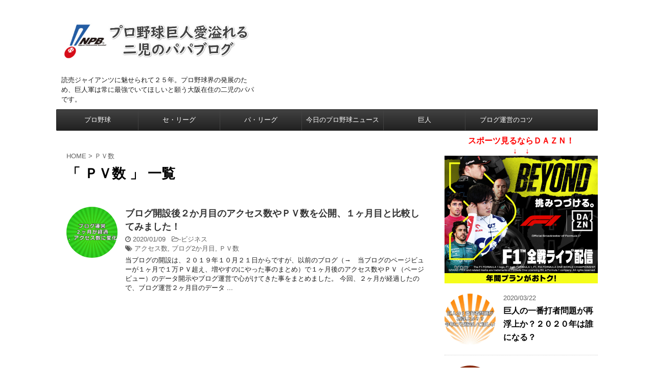

--- FILE ---
content_type: text/html; charset=UTF-8
request_url: https://pro-baseball-lovepapa.com/tag/%EF%BD%90%EF%BD%96%E6%95%B0/
body_size: 10050
content:
<!DOCTYPE html>
<!--[if lt IE 7]>
<html class="ie6" lang="ja"> <![endif]-->
<!--[if IE 7]>
<html class="i7" lang="ja"> <![endif]-->
<!--[if IE 8]>
<html class="ie" lang="ja"> <![endif]-->
<!--[if gt IE 8]><!-->
<html lang="ja">
	<!--<![endif]-->
	<head prefix="og: http://ogp.me/ns# fb: http://ogp.me/ns/fb# article: http://ogp.me/ns/article#">
		<meta charset="UTF-8" >
		<meta name="viewport" content="width=device-width,initial-scale=1.0,user-scalable=no,viewport-fit=cover">
		<meta name="format-detection" content="telephone=no" >
		
					<meta name="robots" content="noindex,follow">
		
		<link rel="alternate" type="application/rss+xml" title="プロ野球巨人愛溢れる二児のパパブログ RSS Feed" href="https://pro-baseball-lovepapa.com/feed/" />
		<link rel="pingback" href="https://pro-baseball-lovepapa.com/xmlrpc.php" >
		<!--[if lt IE 9]>
		<script src="https://pro-baseball-lovepapa.com/wp-content/themes/affinger4/js/html5shiv.js"></script>
		<![endif]-->
				<title>ＰＶ数 - プロ野球巨人愛溢れる二児のパパブログ</title>
<link rel='dns-prefetch' href='//ajax.googleapis.com' />
<link rel='dns-prefetch' href='//fonts.googleapis.com' />
<link rel='dns-prefetch' href='//s.w.org' />
		<script type="text/javascript">
			window._wpemojiSettings = {"baseUrl":"https:\/\/s.w.org\/images\/core\/emoji\/12.0.0-1\/72x72\/","ext":".png","svgUrl":"https:\/\/s.w.org\/images\/core\/emoji\/12.0.0-1\/svg\/","svgExt":".svg","source":{"concatemoji":"https:\/\/pro-baseball-lovepapa.com\/wp-includes\/js\/wp-emoji-release.min.js?ver=5.3.20"}};
			!function(e,a,t){var n,r,o,i=a.createElement("canvas"),p=i.getContext&&i.getContext("2d");function s(e,t){var a=String.fromCharCode;p.clearRect(0,0,i.width,i.height),p.fillText(a.apply(this,e),0,0);e=i.toDataURL();return p.clearRect(0,0,i.width,i.height),p.fillText(a.apply(this,t),0,0),e===i.toDataURL()}function c(e){var t=a.createElement("script");t.src=e,t.defer=t.type="text/javascript",a.getElementsByTagName("head")[0].appendChild(t)}for(o=Array("flag","emoji"),t.supports={everything:!0,everythingExceptFlag:!0},r=0;r<o.length;r++)t.supports[o[r]]=function(e){if(!p||!p.fillText)return!1;switch(p.textBaseline="top",p.font="600 32px Arial",e){case"flag":return s([127987,65039,8205,9895,65039],[127987,65039,8203,9895,65039])?!1:!s([55356,56826,55356,56819],[55356,56826,8203,55356,56819])&&!s([55356,57332,56128,56423,56128,56418,56128,56421,56128,56430,56128,56423,56128,56447],[55356,57332,8203,56128,56423,8203,56128,56418,8203,56128,56421,8203,56128,56430,8203,56128,56423,8203,56128,56447]);case"emoji":return!s([55357,56424,55356,57342,8205,55358,56605,8205,55357,56424,55356,57340],[55357,56424,55356,57342,8203,55358,56605,8203,55357,56424,55356,57340])}return!1}(o[r]),t.supports.everything=t.supports.everything&&t.supports[o[r]],"flag"!==o[r]&&(t.supports.everythingExceptFlag=t.supports.everythingExceptFlag&&t.supports[o[r]]);t.supports.everythingExceptFlag=t.supports.everythingExceptFlag&&!t.supports.flag,t.DOMReady=!1,t.readyCallback=function(){t.DOMReady=!0},t.supports.everything||(n=function(){t.readyCallback()},a.addEventListener?(a.addEventListener("DOMContentLoaded",n,!1),e.addEventListener("load",n,!1)):(e.attachEvent("onload",n),a.attachEvent("onreadystatechange",function(){"complete"===a.readyState&&t.readyCallback()})),(n=t.source||{}).concatemoji?c(n.concatemoji):n.wpemoji&&n.twemoji&&(c(n.twemoji),c(n.wpemoji)))}(window,document,window._wpemojiSettings);
		</script>
		<style type="text/css">
img.wp-smiley,
img.emoji {
	display: inline !important;
	border: none !important;
	box-shadow: none !important;
	height: 1em !important;
	width: 1em !important;
	margin: 0 .07em !important;
	vertical-align: -0.1em !important;
	background: none !important;
	padding: 0 !important;
}
</style>
	<link rel='stylesheet' id='wp-block-library-css'  href='https://pro-baseball-lovepapa.com/wp-includes/css/dist/block-library/style.min.css?ver=5.3.20' type='text/css' media='all' />
<link rel='stylesheet' id='ez-icomoon-css'  href='https://pro-baseball-lovepapa.com/wp-content/plugins/easy-table-of-contents/vendor/icomoon/style.min.css?ver=2.0.11' type='text/css' media='all' />
<link rel='stylesheet' id='ez-toc-css'  href='https://pro-baseball-lovepapa.com/wp-content/plugins/easy-table-of-contents/assets/css/screen.min.css?ver=2.0.11' type='text/css' media='all' />
<style id='ez-toc-inline-css' type='text/css'>
div#ez-toc-container p.ez-toc-title {font-size: 120%;}div#ez-toc-container p.ez-toc-title {font-weight: 500;}div#ez-toc-container ul li {font-size: 95%;}
</style>
<link rel='stylesheet' id='fonts-googleapis-montserrat-css'  href='https://fonts.googleapis.com/css?family=Montserrat%3A400&#038;ver=5.3.20' type='text/css' media='all' />
<link rel='stylesheet' id='normalize-css'  href='https://pro-baseball-lovepapa.com/wp-content/themes/affinger4/css/normalize.css?ver=1.5.9' type='text/css' media='all' />
<link rel='stylesheet' id='font-awesome-css'  href='https://pro-baseball-lovepapa.com/wp-content/themes/affinger4/css/fontawesome/css/font-awesome.min.css?ver=4.7.0' type='text/css' media='all' />
<link rel='stylesheet' id='style-css'  href='https://pro-baseball-lovepapa.com/wp-content/themes/affinger4/style.css?ver=5.3.20' type='text/css' media='all' />
<link rel='stylesheet' id='single2-css'  href='https://pro-baseball-lovepapa.com/wp-content/themes/affinger4/st-kanricss.php' type='text/css' media='all' />
<link rel='stylesheet' id='single-css'  href='https://pro-baseball-lovepapa.com/wp-content/themes/affinger4/st-rankcss.php' type='text/css' media='all' />
<link rel='stylesheet' id='st-themecss-css'  href='https://pro-baseball-lovepapa.com/wp-content/themes/affinger4/st-themecss-loader.php?ver=5.3.20' type='text/css' media='all' />
<script type='text/javascript' src='//ajax.googleapis.com/ajax/libs/jquery/1.11.3/jquery.min.js?ver=1.11.3'></script>
<link rel='https://api.w.org/' href='https://pro-baseball-lovepapa.com/wp-json/' />
<meta name="robots" content="noindex, follow" />
<!-- Facebook Pixel Code -->
<script>
  !function(f,b,e,v,n,t,s)
  {if(f.fbq)return;n=f.fbq=function(){n.callMethod?
  n.callMethod.apply(n,arguments):n.queue.push(arguments)};
  if(!f._fbq)f._fbq=n;n.push=n;n.loaded=!0;n.version='2.0';
  n.queue=[];t=b.createElement(e);t.async=!0;
  t.src=v;s=b.getElementsByTagName(e)[0];
  s.parentNode.insertBefore(t,s)}(window, document,'script',
  'https://connect.facebook.net/en_US/fbevents.js');
  fbq('init', '2361500950802267');
  fbq('track', 'PageView');
</script>
<noscript><img height="1" width="1" style="display:none"
  src="https://www.facebook.com/tr?id=2361500950802267&ev=PageView&noscript=1"
/></noscript>
<!-- End Facebook Pixel Code -->

<!-- Begin Mieruca Embed Code -->
<script type="text/javascript" id="mierucajs">
window.__fid = window.__fid || [];__fid.push([231723476]);
(function() {
function mieruca(){if(typeof window.__fjsld != "undefined") return; window.__fjsld = 1; var fjs = document.createElement('script'); fjs.type = 'text/javascript'; fjs.async = true; fjs.id = "fjssync"; var timestamp = new Date;fjs.src = ('https:' == document.location.protocol ? 'https' : 'http') + '://hm.mieru-ca.com/service/js/mieruca-hm.js?v='+ timestamp.getTime(); var x = document.getElementsByTagName('script')[0]; x.parentNode.insertBefore(fjs, x); };
setTimeout(mieruca, 500); document.readyState != "complete" ? (window.attachEvent ? window.attachEvent("onload", mieruca) : window.addEventListener("load", mieruca, false)) : mieruca();
})();
</script>
<!-- End Mieruca Embed Code -->
<style type="text/css">.recentcomments a{display:inline !important;padding:0 !important;margin:0 !important;}</style><style type="text/css" id="custom-background-css">
body.custom-background { background-color: #ffffff; }
</style>
	<link rel="icon" href="https://pro-baseball-lovepapa.com/wp-content/uploads/2019/10/ouen-100x100.jpg" sizes="32x32" />
<link rel="icon" href="https://pro-baseball-lovepapa.com/wp-content/uploads/2019/10/ouen.jpg" sizes="192x192" />
<link rel="apple-touch-icon-precomposed" href="https://pro-baseball-lovepapa.com/wp-content/uploads/2019/10/ouen.jpg" />
<meta name="msapplication-TileImage" content="https://pro-baseball-lovepapa.com/wp-content/uploads/2019/10/ouen.jpg" />
			<script>
		(function (i, s, o, g, r, a, m) {
			i['GoogleAnalyticsObject'] = r;
			i[r] = i[r] || function () {
					(i[r].q = i[r].q || []).push(arguments)
				}, i[r].l = 1 * new Date();
			a = s.createElement(o),
				m = s.getElementsByTagName(o)[0];
			a.async = 1;
			a.src = g;
			m.parentNode.insertBefore(a, m)
		})(window, document, 'script', '//www.google-analytics.com/analytics.js', 'ga');

		ga('create', 'UA-80708353-8', 'auto');
		ga('send', 'pageview');

	</script>
				<!-- OGP -->
	
			<meta name="twitter:card" content="summary_large_image">
		<meta name="twitter:site" content="@takun_baseball">
		<meta name="twitter:title" content="プロ野球巨人愛溢れる二児のパパブログ">
		<meta name="twitter:description" content="読売ジャイアンツに魅せられて２５年。プロ野球界の発展のため、巨人軍は常に最強でいてほしいと願う大阪在住の二児のパパです。">
		<meta name="twitter:image" content="https://pro-baseball-lovepapa.com/wp-content/themes/affinger4/images/no-img.png">
		<!-- /OGP -->
		


	<script>
		jQuery(function(){
		jQuery('.entry-content a[href^=http]')
			.not('[href*="'+location.hostname+'"]')
			.attr({target:"_blank"})
		;})
	</script>
<script>
jQuery(function(){
    jQuery('.st-btn-open').click(function(){
        jQuery(this).next('.st-slidebox').stop(true, true).slideToggle();
    });
});
</script>

<script>
jQuery(function(){
  jQuery('#st-tab-menu li').on('click', function(){
    if(jQuery(this).not('active')){
      jQuery(this).addClass('active').siblings('li').removeClass('active');
      var index = jQuery('#st-tab-menu li').index(this);
      jQuery('#st-tab-box div').eq(index).addClass('active').siblings('div').removeClass('active');
    }
  });
});
</script>
			</head>
	<body class="archive tag tag-365 custom-background not-front-page" >
				<div id="st-ami">
				<div id="wrapper" class="">
				<div id="wrapper-in">
					<header id="">
						<div id="headbox-bg">
							<div class="clearfix" id="headbox">
										<nav id="s-navi" class="pcnone">
			<dl class="acordion">
				<dt class="trigger">
					<p><span class="op"><i class="fa fa-bars"></i></span></p>
		
					<!-- 追加メニュー -->
					
					<!-- 追加メニュー2 -->
					
						</dt>

				<dd class="acordion_tree">
				

										<div class="menu-%e3%82%b0%e3%83%ad%e3%83%bc%e3%83%90%e3%83%ab%e3%83%a1%e3%83%8b%e3%83%a5%e3%83%bc-container"><ul id="menu-%e3%82%b0%e3%83%ad%e3%83%bc%e3%83%90%e3%83%ab%e3%83%a1%e3%83%8b%e3%83%a5%e3%83%bc" class="menu"><li id="menu-item-42" class="menu-item menu-item-type-taxonomy menu-item-object-category menu-item-42"><a href="https://pro-baseball-lovepapa.com/category/pro-baseball/">プロ野球</a></li>
<li id="menu-item-46" class="menu-item menu-item-type-taxonomy menu-item-object-category menu-item-46"><a href="https://pro-baseball-lovepapa.com/category/se-league/">セ・リーグ</a></li>
<li id="menu-item-47" class="menu-item menu-item-type-taxonomy menu-item-object-category menu-item-47"><a href="https://pro-baseball-lovepapa.com/category/pa-league/">パ・リーグ</a></li>
<li id="menu-item-43" class="menu-item menu-item-type-taxonomy menu-item-object-category menu-item-43"><a href="https://pro-baseball-lovepapa.com/category/today-news/">今日のプロ野球ニュース</a></li>
<li id="menu-item-44" class="menu-item menu-item-type-taxonomy menu-item-object-category menu-item-44"><a href="https://pro-baseball-lovepapa.com/category/giants/">巨人</a></li>
<li id="menu-item-931" class="menu-item menu-item-type-taxonomy menu-item-object-category menu-item-931"><a href="https://pro-baseball-lovepapa.com/category/business/">ブログ運営のコツ</a></li>
</ul></div>					<div class="clear"></div>

				</dd>
			</dl>
		</nav>
										<div id="header-l">
										
            
			
				<!-- ロゴ又はブログ名 -->
				                
					<p class="sitename sitenametop"><a href="https://pro-baseball-lovepapa.com/">
  													<img alt="プロ野球巨人愛溢れる二児のパパブログ" src="https://pro-baseball-lovepapa.com/wp-content/uploads/2019/10/01111.jpg" >
   						               		 </a></p>
                     
   				          		<!-- ロゴ又はブログ名ここまで -->
                
           		<!-- キャプション -->
           							<p class="descr">
						読売ジャイアンツに魅せられて２５年。プロ野球界の発展のため、巨人軍は常に最強でいてほしいと願う大阪在住の二児のパパです。					</p>
				
			
		
    									</div><!-- /#header-l -->
								<div id="header-r" class="smanone">
																		
								</div><!-- /#header-r -->
							</div><!-- /#headbox-bg -->
						</div><!-- /#headbox clearfix -->
					
<div id="gazou-wide">
			<div id="st-menubox">
			<div id="st-menuwide">
				<nav class="smanone clearfix"><ul id="menu-%e3%82%b0%e3%83%ad%e3%83%bc%e3%83%90%e3%83%ab%e3%83%a1%e3%83%8b%e3%83%a5%e3%83%bc-1" class="menu"><li class="menu-item menu-item-type-taxonomy menu-item-object-category menu-item-42"><a href="https://pro-baseball-lovepapa.com/category/pro-baseball/">プロ野球</a></li>
<li class="menu-item menu-item-type-taxonomy menu-item-object-category menu-item-46"><a href="https://pro-baseball-lovepapa.com/category/se-league/">セ・リーグ</a></li>
<li class="menu-item menu-item-type-taxonomy menu-item-object-category menu-item-47"><a href="https://pro-baseball-lovepapa.com/category/pa-league/">パ・リーグ</a></li>
<li class="menu-item menu-item-type-taxonomy menu-item-object-category menu-item-43"><a href="https://pro-baseball-lovepapa.com/category/today-news/">今日のプロ野球ニュース</a></li>
<li class="menu-item menu-item-type-taxonomy menu-item-object-category menu-item-44"><a href="https://pro-baseball-lovepapa.com/category/giants/">巨人</a></li>
<li class="menu-item menu-item-type-taxonomy menu-item-object-category menu-item-931"><a href="https://pro-baseball-lovepapa.com/category/business/">ブログ運営のコツ</a></li>
</ul></nav>			</div>
		</div>
	</div>

					</header>
					<div id="content-w">
						
					
<div id="content" class="clearfix">
	<div id="contentInner">
		<main >
			<article>
				<!--ぱんくず -->
									<div id="breadcrumb">
					<ol>
						<li><a href="https://pro-baseball-lovepapa.com"><span>HOME</span></a> > </li>
						<li>ＰＶ数</li>
					</ol>
					</div>
								<!--/ ぱんくず -->
				<!--ループ開始-->
				<h1 class="entry-title">「
											ＰＶ数										」 一覧 </h1>
				<div class="kanren kadomaru">
						<dl class="clearfix">
			<dt><a href="https://pro-baseball-lovepapa.com/2monthly_access/">
											<img width="150" height="150" src="https://pro-baseball-lovepapa.com/wp-content/uploads/2020/01/akusesu-150x150.jpg" class="attachment-thumbnail size-thumbnail wp-post-image" alt="ブログ2か月目アクセス数" srcset="https://pro-baseball-lovepapa.com/wp-content/uploads/2020/01/akusesu-150x150.jpg 150w, https://pro-baseball-lovepapa.com/wp-content/uploads/2020/01/akusesu-100x100.jpg 100w, https://pro-baseball-lovepapa.com/wp-content/uploads/2020/01/akusesu-300x300.jpg 300w, https://pro-baseball-lovepapa.com/wp-content/uploads/2020/01/akusesu-400x400.jpg 400w" sizes="(max-width: 150px) 100vw, 150px" />									</a></dt>
			<dd>
								<h3><a href="https://pro-baseball-lovepapa.com/2monthly_access/">
						ブログ開設後２か月目のアクセス数やＰＶ数を公開、１ヶ月目と比較してみました！					</a></h3>

				<div class="blog_info ">
					<p><i class="fa fa-clock-o"></i>
						2020/01/09						&nbsp;<span class="pcone">
															<i class="fa fa-folder-open-o" aria-hidden="true"></i>-<a href="https://pro-baseball-lovepapa.com/category/business/" rel="category tag">ビジネス</a><br/>
														<i class="fa fa-tags"></i>&nbsp;<a href="https://pro-baseball-lovepapa.com/tag/%e3%82%a2%e3%82%af%e3%82%bb%e3%82%b9%e6%95%b0/" rel="tag">アクセス数</a>, <a href="https://pro-baseball-lovepapa.com/tag/%e3%83%96%e3%83%ad%e3%82%b02%e3%81%8b%e6%9c%88%e7%9b%ae/" rel="tag">ブログ2か月目</a>, <a href="https://pro-baseball-lovepapa.com/tag/%ef%bd%90%ef%bd%96%e6%95%b0/" rel="tag">ＰＶ数</a>          </span></p>
				</div>

									<div class="smanone">
						<p>当ブログの開設は、２０１９年１０月２１日からですが、以前のブログ（→　当ブログのページビューが１ヶ月で１万ＰＶ超え、増やすのにやった事のまとめ）で１ヶ月後のアクセス数やＰＶ（ページビュー）のデータ開示やブログ運営で心がけてきた事をまとめました。 今回、２ヶ月が経過したので、ブログ運営２ヶ月目のデータ ... </p>
					</div>
				
			</dd>
		</dl>
	</div>
					<div class="st-pagelink">
		<div class="st-pagelink-in">
				</div>
	</div>
			</article>
		</main>
	</div>
	<!-- /#contentInner -->
	<div id="side">
	<aside>

					<div class="side-topad">
				<div class="ad"><p class="st-widgets-title">DAZN</p>			<div class="textwidget"><div class="center"><span class="hutoaka">スポーツ見るならＤＡＺＮ！<br />
↓　↓</span></div>
<div class="center"><a href="https://h.accesstrade.net/sp/cc?rk=0100neyj00jt60" rel="nofollow"><img src="https://h.accesstrade.net/sp/rr?rk=0100neyj00jt60" alt="DAZN" border="0" /></a></div>
</div>
		</div>			</div>
		
					<div class="kanren kadomaru">
										<dl class="clearfix">
				<dt><a href="https://pro-baseball-lovepapa.com/giants_1stbatter2020/">
													<img width="150" height="150" src="https://pro-baseball-lovepapa.com/wp-content/uploads/2020/03/1st-150x150.jpg" class="attachment-thumbnail size-thumbnail wp-post-image" alt="巨人 一番打者" srcset="https://pro-baseball-lovepapa.com/wp-content/uploads/2020/03/1st-150x150.jpg 150w, https://pro-baseball-lovepapa.com/wp-content/uploads/2020/03/1st-100x100.jpg 100w, https://pro-baseball-lovepapa.com/wp-content/uploads/2020/03/1st-300x300.jpg 300w, https://pro-baseball-lovepapa.com/wp-content/uploads/2020/03/1st-400x400.jpg 400w" sizes="(max-width: 150px) 100vw, 150px" />											</a></dt>
				<dd>
										<div class="blog_info ">
						<p>2020/03/22</p>
					</div>
					<h5><a href="https://pro-baseball-lovepapa.com/giants_1stbatter2020/">巨人の一番打者問題が再浮上か？２０２０年は誰になる？</a></h5>

			
				</dd>
			</dl>
								<dl class="clearfix">
				<dt><a href="https://pro-baseball-lovepapa.com/pro-baseball_kaimaku/">
													<img width="150" height="150" src="https://pro-baseball-lovepapa.com/wp-content/uploads/2020/03/pro01-150x150.jpg" class="attachment-thumbnail size-thumbnail wp-post-image" alt="プロ野球開幕延期" srcset="https://pro-baseball-lovepapa.com/wp-content/uploads/2020/03/pro01-150x150.jpg 150w, https://pro-baseball-lovepapa.com/wp-content/uploads/2020/03/pro01-100x100.jpg 100w, https://pro-baseball-lovepapa.com/wp-content/uploads/2020/03/pro01-300x300.jpg 300w, https://pro-baseball-lovepapa.com/wp-content/uploads/2020/03/pro01-400x400.jpg 400w" sizes="(max-width: 150px) 100vw, 150px" />											</a></dt>
				<dd>
										<div class="blog_info ">
						<p>2020/03/20</p>
					</div>
					<h5><a href="https://pro-baseball-lovepapa.com/pro-baseball_kaimaku/">プロ野球開幕延期も練習試合が続々と組まれています！開幕戦はいつになるの？</a></h5>

			
				</dd>
			</dl>
								<dl class="clearfix">
				<dt><a href="https://pro-baseball-lovepapa.com/hsp-nyuyoku/">
													<img width="150" height="150" src="https://pro-baseball-lovepapa.com/wp-content/uploads/2020/03/hsp-150x150.jpg" class="attachment-thumbnail size-thumbnail wp-post-image" alt="ヒートショックプロテイン" srcset="https://pro-baseball-lovepapa.com/wp-content/uploads/2020/03/hsp-150x150.jpg 150w, https://pro-baseball-lovepapa.com/wp-content/uploads/2020/03/hsp-100x100.jpg 100w, https://pro-baseball-lovepapa.com/wp-content/uploads/2020/03/hsp-300x300.jpg 300w, https://pro-baseball-lovepapa.com/wp-content/uploads/2020/03/hsp-400x400.jpg 400w" sizes="(max-width: 150px) 100vw, 150px" />											</a></dt>
				<dd>
										<div class="blog_info ">
						<p>2020/03/19</p>
					</div>
					<h5><a href="https://pro-baseball-lovepapa.com/hsp-nyuyoku/">ＨＳＰ（ヒートショックプロテイン）入浴法はアスリートが今注目しているの？</a></h5>

			
				</dd>
			</dl>
								<dl class="clearfix">
				<dt><a href="https://pro-baseball-lovepapa.com/giants_openfight_lowest/">
													<img width="150" height="150" src="https://pro-baseball-lovepapa.com/wp-content/uploads/2020/03/open-150x150.jpg" class="attachment-thumbnail size-thumbnail wp-post-image" alt="" srcset="https://pro-baseball-lovepapa.com/wp-content/uploads/2020/03/open-150x150.jpg 150w, https://pro-baseball-lovepapa.com/wp-content/uploads/2020/03/open-100x100.jpg 100w, https://pro-baseball-lovepapa.com/wp-content/uploads/2020/03/open-300x300.jpg 300w, https://pro-baseball-lovepapa.com/wp-content/uploads/2020/03/open-400x400.jpg 400w" sizes="(max-width: 150px) 100vw, 150px" />											</a></dt>
				<dd>
										<div class="blog_info ">
						<p>2020/03/16</p>
					</div>
					<h5><a href="https://pro-baseball-lovepapa.com/giants_openfight_lowest/">巨人がオープン戦最下位で話題に！オープン戦最下位からの優勝可能性はゼロだとか？</a></h5>

			
				</dd>
			</dl>
								<dl class="clearfix">
				<dt><a href="https://pro-baseball-lovepapa.com/uniqlo-easyexercise-taikendan/">
													<img width="150" height="150" src="https://pro-baseball-lovepapa.com/wp-content/uploads/2020/03/uni01-150x150.jpg" class="attachment-thumbnail size-thumbnail wp-post-image" alt="マッスルプロジェクト インナーシャツ" srcset="https://pro-baseball-lovepapa.com/wp-content/uploads/2020/03/uni01-150x150.jpg 150w, https://pro-baseball-lovepapa.com/wp-content/uploads/2020/03/uni01-100x100.jpg 100w, https://pro-baseball-lovepapa.com/wp-content/uploads/2020/03/uni01-300x300.jpg 300w, https://pro-baseball-lovepapa.com/wp-content/uploads/2020/03/uni01-400x400.jpg 400w" sizes="(max-width: 150px) 100vw, 150px" />											</a></dt>
				<dd>
										<div class="blog_info ">
						<p>2020/03/12</p>
					</div>
					<h5><a href="https://pro-baseball-lovepapa.com/uniqlo-easyexercise-taikendan/">ユニクロのイージーエクササイズは販売終了ですが、着心地がオススメ出来ません。</a></h5>

			
				</dd>
			</dl>
				</div>		
					<div id="mybox">
				<div class="ad"><h4 class="menu_underh2">ランキング登録中♬応援クリックお願いします♫</h4>			<div class="textwidget"><div class="center"><a href="https://baseball.blogmura.com/giants/ranking/in?p_cid=11024430" target="_blank" rel="noopener noreferrer"><img src="https://b.blogmura.com/baseball/giants/88_31.gif" alt="にほんブログ村 野球ブログ 読売ジャイアンツへ" width="88" height="31" border="0" /></a><br />
<a href="https://baseball.blogmura.com/giants/ranking/in?p_cid=11024430">にほんブログ村</a></p>
<p><a href="https://baseball.blogmura.com/npb/ranking/in?p_cid=11024430" target="_blank" rel="noopener noreferrer"><img src="https://b.blogmura.com/baseball/npb/88_31.gif" alt="にほんブログ村 野球ブログ プロ野球へ" width="88" height="31" border="0" /></a></p>
<p><a href="https://baseball.blogmura.com/npb/ranking/in?p_cid=11024430">にほんブログ村</a></p>
<p><a href="//blog.with2.net/link/?2021497:1261" target="_blank" rel="noopener noreferrer"><img title="読売ジャイアンツランキング" src="https://blog.with2.net/img/banner/c/banner_1/br_c_1261_1.gif" /></a></p>
<p><a href="//blog.with2.net/link/?2021497:1271" target="_blank" rel="noopener noreferrer"><img title="プロ野球ランキング" src="https://blog.with2.net/img/banner/c/banner_1/br_c_1271_1.gif" /></a></div>
</div>
		</div><div class="ad"><h4 class="menu_underh2">リアルな予想で稼げます！</h4>			<div class="textwidget"><div class="center"><script type="text/javascript" charset="UTF-8" src="https://www.samuraiclick.com/js/url2.js"></script><a href="https://sports.williamhill.com/bet/ja" rel="nofollow"><img src="https://www3.samuraiclick.com/ads?b=747&amp;m=30450" /></a></div>
</div>
		</div><div class="widget_text ad"><h4 class="menu_underh2">Twitterフォローお願いします♫</h4><div class="textwidget custom-html-widget"><a class="twitter-timeline" data-lang="ja" data-width="350" data-height="500" data-theme="light" data-link-color="#2B7BB9" href="https://twitter.com/takun_baseball?ref_src=twsrc%5Etfw">Tweets by baseball_takun</a> <script async src="https://platform.twitter.com/widgets.js" charset="utf-8"></script></div></div><div class="ad"><div id="search">
	<form method="get" id="searchform" action="https://pro-baseball-lovepapa.com/">
		<label class="hidden" for="s">
					</label>
		<input type="text" placeholder="検索するテキストを入力" value="" name="s" id="s" />
		<input type="image" src="https://pro-baseball-lovepapa.com/wp-content/themes/affinger4/images/search.png" alt="検索" id="searchsubmit" />
	</form>
</div>
<!-- /stinger --> </div><div class="ad"><h4 class="menu_underh2">カテゴリー</h4>		<ul>
				<li class="cat-item cat-item-5"><a href="https://pro-baseball-lovepapa.com/category/se-league/">セ・リーグ</a>
</li>
	<li class="cat-item cat-item-6"><a href="https://pro-baseball-lovepapa.com/category/pa-league/">パ・リーグ</a>
</li>
	<li class="cat-item cat-item-221"><a href="https://pro-baseball-lovepapa.com/category/business/">ビジネス</a>
</li>
	<li class="cat-item cat-item-3"><a href="https://pro-baseball-lovepapa.com/category/pro-baseball/">プロ野球</a>
</li>
	<li class="cat-item cat-item-7"><a href="https://pro-baseball-lovepapa.com/category/today-news/">今日のプロ野球ニュース</a>
</li>
	<li class="cat-item cat-item-4"><a href="https://pro-baseball-lovepapa.com/category/giants/">巨人</a>
</li>
	<li class="cat-item cat-item-2"><a href="https://pro-baseball-lovepapa.com/category/self/">自分のこと</a>
</li>
		</ul>
			</div><div class="ad"><h4 class="menu_underh2">アーカイブ</h4>		<ul>
				<li><a href='https://pro-baseball-lovepapa.com/2020/03/'>2020年3月</a></li>
	<li><a href='https://pro-baseball-lovepapa.com/2020/02/'>2020年2月</a></li>
	<li><a href='https://pro-baseball-lovepapa.com/2020/01/'>2020年1月</a></li>
	<li><a href='https://pro-baseball-lovepapa.com/2019/12/'>2019年12月</a></li>
	<li><a href='https://pro-baseball-lovepapa.com/2019/11/'>2019年11月</a></li>
	<li><a href='https://pro-baseball-lovepapa.com/2019/10/'>2019年10月</a></li>
		</ul>
			</div>		<div class="ad">		<h4 class="menu_underh2">最近の投稿</h4>		<ul>
											<li>
					<a href="https://pro-baseball-lovepapa.com/giants_1stbatter2020/">巨人の一番打者問題が再浮上か？２０２０年は誰になる？</a>
									</li>
											<li>
					<a href="https://pro-baseball-lovepapa.com/pro-baseball_kaimaku/">プロ野球開幕延期も練習試合が続々と組まれています！開幕戦はいつになるの？</a>
									</li>
											<li>
					<a href="https://pro-baseball-lovepapa.com/hsp-nyuyoku/">ＨＳＰ（ヒートショックプロテイン）入浴法はアスリートが今注目しているの？</a>
									</li>
											<li>
					<a href="https://pro-baseball-lovepapa.com/giants_openfight_lowest/">巨人がオープン戦最下位で話題に！オープン戦最下位からの優勝可能性はゼロだとか？</a>
									</li>
											<li>
					<a href="https://pro-baseball-lovepapa.com/uniqlo-easyexercise-taikendan/">ユニクロのイージーエクササイズは販売終了ですが、着心地がオススメ出来ません。</a>
									</li>
					</ul>
		</div><div class="ad"><h4 class="menu_underh2">最近のコメント</h4><ul id="recentcomments"><li class="recentcomments"><a href="https://pro-baseball-lovepapa.com/giants_shigenobushinnosuke2019/#comment-3">重信慎之介のフォームは青木宣親選手？５０m５．７秒の俊足で盗塁王を目指して欲しい！</a> に <span class="comment-author-link"><a href='https://gud2015.com/' rel='external nofollow ugc' class='url'>たーくん</a></span> より</li><li class="recentcomments"><a href="https://pro-baseball-lovepapa.com/giants_shigenobushinnosuke2019/#comment-2">重信慎之介のフォームは青木宣親選手？５０m５．７秒の俊足で盗塁王を目指して欲しい！</a> に <span class="comment-author-link">外口銭</span> より</li></ul></div><div class="ad"><div class="st-author-box st-author-master"><ul id="st-tab-menu"><li class="active">ブログ管理人です♬</li></ul>	<div id="st-tab-box" class="clearfix">
		<div class="active">
			<dl>
			<dt>
				<img alt='' src='https://secure.gravatar.com/avatar/27ecad516d73f6402fd47f46f4bce887?s=80&#038;d=mm&#038;r=g' srcset='https://secure.gravatar.com/avatar/27ecad516d73f6402fd47f46f4bce887?s=160&#038;d=mm&#038;r=g 2x' class='avatar avatar-80 photo' height='80' width='80' />			</dt>
			<dd>
				<p class="st-author-nickname">たーくん</p>
				<p class="st-author-description">読売ジャイアンツに魅せられて25年。

趣味のソフトテニス歴と同じだけの長さ、ずっと応援し続けてきました。

家族や自分の事より、プロ野球発展のためブログに命を込める素人野球バカのブログのため、経験者や識者の声も聞きながら双方向で発展させていきたいと考えてますので、積極的な交流をお願いします。

【趣味】
・野球観戦（もっぱらテレビで）
・野球ニュースをネットや動画サーフィン
・ソフトテニス

ビールはもっぱら本麒麟、最近スーパードライやキリンラガービールの味を忘れつつあります。

夜の晩酌の肴は、もっぱらプロ野球観戦、ストーブリーグは各球団の戦力分析かパワプロで過ごすアラフォーパパ。</p>
				<p class="st-author-sns">
											<a rel="nofollow" class="st-author-twitter" href="https://twitter.com/takun_baseball"><i class="fa fa-twitter-square" aria-hidden="true"></i></a>
																<a rel="nofollow" class="st-author-facebook" href="https://www.facebook.com/takahiro1979"><i class="fa fa-facebook-square" aria-hidden="true"></i></a>
																<a rel="nofollow" class="st-author-instagram" href="https://www.instagram.com/t_honda1979/"><i class="fa fa-instagram" aria-hidden="true"></i></a>
																<a rel="nofollow" class="st-author-homepage" href="https://gud2015.com/"><i class="fa fa-home" aria-hidden="true"></i></a>
									</p>
			</dd>
			</dl>
		</div>
	</div></div></div>			</div>
		
		<div id="scrollad">
						<!--ここにgoogleアドセンスコードを貼ると規約違反になるので注意して下さい-->
	<div class="ad"><div class="freebox"><p class="p-free"><span class="p-entry-f">わずか１ヶ月程度で１万ＰＶ以上達成！</span></p><div class="free-inbox"><center><span class="hutoaka">【当ブログで情報提供しています】<br />
↓　↓</span></center><br />
<a href="https://pro-baseball-lovepapa.com/pv_10000/"><img class="aligncenter size-full wp-image-753" src="https://pro-baseball-lovepapa.com/wp-content/uploads/2019/12/119911.jpg" alt="" width="600" height="400" /></a></div></div></div>			
		</div>
	</aside>
</div>
<!-- /#side -->
</div>
<!--/#content -->
</div><!-- /contentw -->
<footer>
<div id="footer">
<div id="footer-in">
<div class="footermenubox clearfix "><ul id="menu-%e3%83%95%e3%83%83%e3%82%bf%e3%83%bc%e3%83%a1%e3%83%8b%e3%83%a5%e3%83%bc" class="footermenust"><li id="menu-item-934" class="menu-item menu-item-type-post_type menu-item-object-post menu-item-934"><a href="https://pro-baseball-lovepapa.com/pv_10000/">当ブログのページビューが１ヶ月で１万ＰＶ超え、増やすのにやった事のまとめ</a></li>
<li id="menu-item-935" class="menu-item menu-item-type-post_type menu-item-object-post menu-item-935"><a href="https://pro-baseball-lovepapa.com/facebookadvertisement2019/">FacebookやInstagram広告でアフィリエイトやブログのアクセスアップに活用しませんか？</a></li>
<li id="menu-item-946" class="menu-item menu-item-type-post_type menu-item-object-post menu-item-946"><a href="https://pro-baseball-lovepapa.com/blog_100kiji/">【祝】当ブログが１００記事を達成！ＰＶやアクセス数のデータを公開します！</a></li>
<li id="menu-item-932" class="menu-item menu-item-type-taxonomy menu-item-object-category menu-item-932"><a href="https://pro-baseball-lovepapa.com/category/self/">自分のこと</a></li>
</ul></div>
	<!-- フッターのメインコンテンツ -->
	<h3 class="footerlogo">
	<!-- ロゴ又はブログ名 -->
			<a href="https://pro-baseball-lovepapa.com/">
										プロ野球巨人愛溢れる二児のパパブログ								</a>
		</h3>
			<p>
			<a href="https://pro-baseball-lovepapa.com/">読売ジャイアンツに魅せられて２５年。プロ野球界の発展のため、巨人軍は常に最強でいてほしいと願う大阪在住の二児のパパです。</a>
		</p>
			
</div>
</div>
</footer>
</div>
<!-- /#wrapperin -->
</div>
<!-- /#wrapper -->
</div><!-- /#st-ami -->
<script type="text/javascript" src="//2012crs.com/thkanalytics/thkbaseball/script.php" defer></script><noscript><img src="//2012crs.com/thkanalytics/thkbaseball/track.php" alt="" width="1" height="1" /></noscript>
<p class="copyr" data-copyr>Copyright&copy; プロ野球巨人愛溢れる二児のパパブログ ,  2026 All&ensp;Rights Reserved Powered by <a href="http://manualstinger.com/cr" rel="nofollow">AFFINGER4</a>.</p><script type='text/javascript' src='https://pro-baseball-lovepapa.com/wp-content/themes/affinger4/js/base.js?ver=5.3.20'></script>
<script type='text/javascript' src='https://pro-baseball-lovepapa.com/wp-content/themes/affinger4/js/scroll.js?ver=5.3.20'></script>
<script type='text/javascript' src='https://pro-baseball-lovepapa.com/wp-content/themes/affinger4/js/jquery.tubular.1.0.js?ver=5.3.20'></script>
<script type='text/javascript' src='https://pro-baseball-lovepapa.com/wp-includes/js/wp-embed.min.js?ver=5.3.20'></script>
	<script>
		(function (window, document, $, undefined) {
			'use strict';

			$(function () {
				var s = $('[data-copyr]'), t = $('#footer-in');
				
				s.length && t.length && t.append(s);
			});
		}(window, window.document, jQuery));
	</script>		<div id="page-top"><a href="#wrapper" class="fa fa-angle-up"></a></div>
	<script type="text/javascript" src="//gud2015.xsrv.jp/thkanalytics/thklife/script.php" defer></script><noscript><img src="//gud2015.xsrv.jp/thkanalytics/thklife/track.php" alt="" width="1" height="1" /></noscript>
</body></html>
